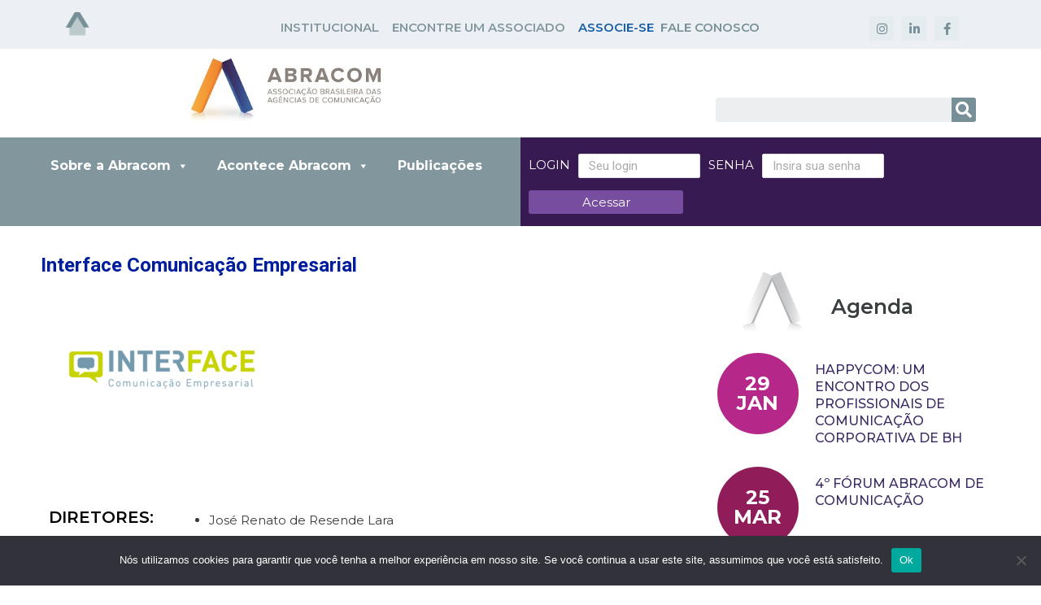

--- FILE ---
content_type: text/css
request_url: https://abracom.org.br/wp-content/uploads/elementor/css/post-63.css?ver=1758572147
body_size: 945
content:
.elementor-63 .elementor-element.elementor-element-f09d93a:not(.elementor-motion-effects-element-type-background), .elementor-63 .elementor-element.elementor-element-f09d93a > .elementor-motion-effects-container > .elementor-motion-effects-layer{background-color:#ECF0F4;}.elementor-63 .elementor-element.elementor-element-f09d93a{transition:background 0.3s, border 0.3s, border-radius 0.3s, box-shadow 0.3s;margin-top:0px;margin-bottom:0px;}.elementor-63 .elementor-element.elementor-element-f09d93a > .elementor-background-overlay{transition:background 0.3s, border-radius 0.3s, opacity 0.3s;}.elementor-63 .elementor-element.elementor-element-9917196{text-align:left;}.elementor-63 .elementor-element.elementor-element-9917196 img{width:20%;}.elementor-63 .elementor-element.elementor-element-9917196 > .elementor-widget-container{margin:5px 0px 0px 0px;}.elementor-63 .elementor-element.elementor-element-707e907{text-align:center;color:#81969D;font-size:15px;font-weight:600;text-transform:uppercase;}.elementor-63 .elementor-element.elementor-element-707e907 > .elementor-widget-container{margin:10px 0px -23px 0px;}.elementor-63 .elementor-element.elementor-element-2d81bb9 .elementor-repeater-item-6e19d9c.elementor-social-icon{background-color:#E5ECEF;}.elementor-63 .elementor-element.elementor-element-2d81bb9 .elementor-repeater-item-6e19d9c.elementor-social-icon i{color:#779097;}.elementor-63 .elementor-element.elementor-element-2d81bb9 .elementor-repeater-item-6e19d9c.elementor-social-icon svg{fill:#779097;}.elementor-63 .elementor-element.elementor-element-2d81bb9 .elementor-repeater-item-647ec7d.elementor-social-icon{background-color:#E5ECEF;}.elementor-63 .elementor-element.elementor-element-2d81bb9 .elementor-repeater-item-647ec7d.elementor-social-icon i{color:#779097;}.elementor-63 .elementor-element.elementor-element-2d81bb9 .elementor-repeater-item-647ec7d.elementor-social-icon svg{fill:#779097;}.elementor-63 .elementor-element.elementor-element-2d81bb9 .elementor-repeater-item-046397d.elementor-social-icon{background-color:#E5ECEF;}.elementor-63 .elementor-element.elementor-element-2d81bb9 .elementor-repeater-item-046397d.elementor-social-icon i{color:#779097;}.elementor-63 .elementor-element.elementor-element-2d81bb9 .elementor-repeater-item-046397d.elementor-social-icon svg{fill:#779097;}.elementor-63 .elementor-element.elementor-element-2d81bb9{--grid-template-columns:repeat(0, auto);--icon-size:15px;--grid-column-gap:10px;--grid-row-gap:0px;}.elementor-63 .elementor-element.elementor-element-2d81bb9 .elementor-widget-container{text-align:center;}.elementor-63 .elementor-element.elementor-element-2d81bb9 > .elementor-widget-container{margin:10px 0px 0px 0px;}.elementor-63 .elementor-element.elementor-element-50e0b04:not(.elementor-motion-effects-element-type-background), .elementor-63 .elementor-element.elementor-element-50e0b04 > .elementor-motion-effects-container > .elementor-motion-effects-layer{background-color:#FFFFFF;}.elementor-63 .elementor-element.elementor-element-50e0b04{transition:background 0.3s, border 0.3s, border-radius 0.3s, box-shadow 0.3s;}.elementor-63 .elementor-element.elementor-element-50e0b04 > .elementor-background-overlay{transition:background 0.3s, border-radius 0.3s, opacity 0.3s;}.elementor-63 .elementor-element.elementor-element-299f642 img{width:73%;}.elementor-63 .elementor-element.elementor-element-a23df54 .elementor-search-form__container{min-height:30px;}.elementor-63 .elementor-element.elementor-element-a23df54 .elementor-search-form__submit{min-width:calc( 1 * 30px );--e-search-form-submit-icon-size:20px;}body:not(.rtl) .elementor-63 .elementor-element.elementor-element-a23df54 .elementor-search-form__icon{padding-left:calc(30px / 3);}body.rtl .elementor-63 .elementor-element.elementor-element-a23df54 .elementor-search-form__icon{padding-right:calc(30px / 3);}.elementor-63 .elementor-element.elementor-element-a23df54 .elementor-search-form__input, .elementor-63 .elementor-element.elementor-element-a23df54.elementor-search-form--button-type-text .elementor-search-form__submit{padding-left:calc(30px / 3);padding-right:calc(30px / 3);}.elementor-63 .elementor-element.elementor-element-a23df54:not(.elementor-search-form--skin-full_screen) .elementor-search-form__container{border-radius:3px;}.elementor-63 .elementor-element.elementor-element-a23df54.elementor-search-form--skin-full_screen input[type="search"].elementor-search-form__input{border-radius:3px;}.elementor-63 .elementor-element.elementor-element-a23df54 > .elementor-widget-container{margin:50px 0px 0px 0px;}.elementor-63 .elementor-element.elementor-element-19091ae{margin-top:0px;margin-bottom:0px;}.elementor-63 .elementor-element.elementor-element-d98c086:not(.elementor-motion-effects-element-type-background) > .elementor-column-wrap, .elementor-63 .elementor-element.elementor-element-d98c086 > .elementor-column-wrap > .elementor-motion-effects-container > .elementor-motion-effects-layer{background-color:#81969D;}.elementor-63 .elementor-element.elementor-element-d98c086 > .elementor-element-populated{transition:background 0.3s, border 0.3s, border-radius 0.3s, box-shadow 0.3s;margin:10px 0px 0px 0px;}.elementor-63 .elementor-element.elementor-element-d98c086 > .elementor-element-populated > .elementor-background-overlay{transition:background 0.3s, border-radius 0.3s, opacity 0.3s;}.elementor-63 .elementor-element.elementor-element-f6fea28 > .elementor-widget-container{margin:0px 0px 0px 0px;}.elementor-63 .elementor-element.elementor-element-e79a397:not(.elementor-motion-effects-element-type-background) > .elementor-column-wrap, .elementor-63 .elementor-element.elementor-element-e79a397 > .elementor-column-wrap > .elementor-motion-effects-container > .elementor-motion-effects-layer{background-color:#381A52;}.elementor-63 .elementor-element.elementor-element-e79a397 > .elementor-element-populated{transition:background 0.3s, border 0.3s, border-radius 0.3s, box-shadow 0.3s;margin:10px 0px 0px 0px;}.elementor-63 .elementor-element.elementor-element-e79a397 > .elementor-element-populated > .elementor-background-overlay{transition:background 0.3s, border-radius 0.3s, opacity 0.3s;}.elementor-63 .elementor-element.elementor-element-6f7a11c{margin-top:0px;margin-bottom:0px;}.elementor-63 .elementor-element.elementor-element-d97e555:not(.elementor-motion-effects-element-type-background) > .elementor-column-wrap, .elementor-63 .elementor-element.elementor-element-d97e555 > .elementor-column-wrap > .elementor-motion-effects-container > .elementor-motion-effects-layer{background-color:#175CA8;}.elementor-63 .elementor-element.elementor-element-d97e555 > .elementor-element-populated{transition:background 0.3s, border 0.3s, border-radius 0.3s, box-shadow 0.3s;margin:0px 0px 25px 0px;padding:0px 0px 0px 0px;}.elementor-63 .elementor-element.elementor-element-d97e555 > .elementor-element-populated > .elementor-background-overlay{transition:background 0.3s, border-radius 0.3s, opacity 0.3s;}.elementor-63 .elementor-element.elementor-element-5b1befd > .elementor-widget-container{margin:0px 0px 0px 0px;background-color:#B1BFCF;}@media(max-width:1024px){.elementor-63 .elementor-element.elementor-element-f6fea28{width:100%;max-width:100%;}.elementor-63 .elementor-element.elementor-element-5b1befd{width:100%;max-width:100%;}}@media(min-width:768px){.elementor-63 .elementor-element.elementor-element-a525ebc{width:15%;}.elementor-63 .elementor-element.elementor-element-a32b3fe{width:69.999%;}.elementor-63 .elementor-element.elementor-element-effd41d{width:14.979%;}.elementor-63 .elementor-element.elementor-element-2898672{width:5%;}.elementor-63 .elementor-element.elementor-element-2c7f3ca{width:45%;}.elementor-63 .elementor-element.elementor-element-2b18f0a{width:60.367%;}}@media(max-width:767px){.elementor-63 .elementor-element.elementor-element-9917196{text-align:center;}.elementor-63 .elementor-element.elementor-element-9917196 img{width:10%;}.elementor-63 .elementor-element.elementor-element-9917196 > .elementor-widget-container{margin:0px 0px 0px 0px;}.elementor-63 .elementor-element.elementor-element-299f642{text-align:center;}.elementor-63 .elementor-element.elementor-element-299f642 > .elementor-widget-container{margin:0px 0px 0px 0px;padding:0px 0px 0px 0px;}.elementor-63 .elementor-element.elementor-element-a23df54 > .elementor-widget-container{margin:0px 0px 0px 0px;}.elementor-63 .elementor-element.elementor-element-d98c086 > .elementor-element-populated{margin:0px 0px 0px 0px;}.elementor-63 .elementor-element.elementor-element-d97e555 > .elementor-element-populated{margin:0px 0px 0px 0px;}}

--- FILE ---
content_type: text/css
request_url: https://abracom.org.br/wp-content/uploads/elementor/css/post-9039.css?ver=1737382989
body_size: 1831
content:
.elementor-9039 .elementor-element.elementor-element-5dd2366 > .elementor-background-overlay{opacity:0.5;}.elementor-9039 .elementor-element.elementor-element-5dd2366 > .elementor-shape-top .elementor-shape-fill{fill:#FFFFFF;}.elementor-9039 .elementor-element.elementor-element-d106a08{text-align:left;}.elementor-9039 .elementor-element.elementor-element-d106a08 .elementor-heading-title{color:#001D9D;font-family:"Roboto", Sans-serif;font-size:24px;font-weight:700;}.elementor-9039 .elementor-element.elementor-element-f2c179c{text-align:left;}.elementor-9039 .elementor-element.elementor-element-5f2b4be .elementor-spacer-inner{height:25px;}.elementor-9039 .elementor-element.elementor-element-c16f0a5{text-align:left;}.elementor-9039 .elementor-element.elementor-element-c16f0a5 .elementor-heading-title{color:#000000;font-family:"Montserrat", Sans-serif;font-size:20px;font-weight:600;}.elementor-9039 .elementor-element.elementor-element-dfd926d .elementor-spacer-inner{height:25px;}.elementor-9039 .elementor-element.elementor-element-145010b{text-align:left;}.elementor-9039 .elementor-element.elementor-element-145010b .elementor-heading-title{color:#000000;font-family:"Montserrat", Sans-serif;font-size:20px;font-weight:600;}.elementor-9039 .elementor-element.elementor-element-f3912c7 .elementor-spacer-inner{height:25px;}.elementor-9039 .elementor-element.elementor-element-cb10438{text-align:left;}.elementor-9039 .elementor-element.elementor-element-cb10438 .elementor-heading-title{color:#000000;font-family:"Montserrat", Sans-serif;font-size:20px;font-weight:600;}.elementor-9039 .elementor-element.elementor-element-384215a{text-align:left;}.elementor-9039 .elementor-element.elementor-element-384215a .elementor-heading-title{color:#000000;font-family:"Montserrat", Sans-serif;font-size:20px;font-weight:600;}.elementor-9039 .elementor-element.elementor-element-74bca23{columns:1;font-family:"Montserrat", Sans-serif;font-size:18px;font-weight:400;}.elementor-9039 .elementor-element.elementor-element-74bca23 > .elementor-widget-container{margin:-4px 0px 0px 0px;}.elementor-9039 .elementor-element.elementor-element-db569a6 .elementor-spacer-inner{height:25px;}.elementor-9039 .elementor-element.elementor-element-b4d825d{text-align:left;}.elementor-9039 .elementor-element.elementor-element-b4d825d .elementor-heading-title{color:#000000;font-family:"Montserrat", Sans-serif;font-size:20px;font-weight:600;}.elementor-9039 .elementor-element.elementor-element-14518f4{color:#7A7A7A;font-family:"Montserrat", Sans-serif;font-size:18px;font-weight:400;}body:not(.rtl) .elementor-9039 .elementor-element.elementor-element-14518f4 .elementor-drop-cap{margin-right:10px;}body.rtl .elementor-9039 .elementor-element.elementor-element-14518f4 .elementor-drop-cap{margin-left:10px;}.elementor-9039 .elementor-element.elementor-element-14518f4 > .elementor-widget-container{margin:-4px 0px 0px 0px;}.elementor-9039 .elementor-element.elementor-element-724b683{color:#7A7A7A;font-family:"Montserrat", Sans-serif;font-size:18px;font-weight:400;}body:not(.rtl) .elementor-9039 .elementor-element.elementor-element-724b683 .elementor-drop-cap{margin-right:10px;}body.rtl .elementor-9039 .elementor-element.elementor-element-724b683 .elementor-drop-cap{margin-left:10px;}.elementor-9039 .elementor-element.elementor-element-724b683 > .elementor-widget-container{margin:-4px 0px 0px 0px;}.elementor-9039 .elementor-element.elementor-element-32fdc9e{columns:1;color:#7A7A7A;font-family:"Montserrat", Sans-serif;font-size:18px;font-weight:400;}body:not(.rtl) .elementor-9039 .elementor-element.elementor-element-32fdc9e .elementor-drop-cap{margin-right:10px;}body.rtl .elementor-9039 .elementor-element.elementor-element-32fdc9e .elementor-drop-cap{margin-left:10px;}.elementor-9039 .elementor-element.elementor-element-32fdc9e > .elementor-widget-container{margin:-4px 0px 0px 0px;}.elementor-9039 .elementor-element.elementor-element-0b5763b{columns:1;color:#7A7A7A;font-family:"Montserrat", Sans-serif;font-size:18px;font-weight:400;}body:not(.rtl) .elementor-9039 .elementor-element.elementor-element-0b5763b .elementor-drop-cap{margin-right:10px;}body.rtl .elementor-9039 .elementor-element.elementor-element-0b5763b .elementor-drop-cap{margin-left:10px;}.elementor-9039 .elementor-element.elementor-element-0b5763b > .elementor-widget-container{margin:-4px 0px 0px 0px;}.elementor-9039 .elementor-element.elementor-element-b58ceb3 .elementor-spacer-inner{height:25px;}.elementor-9039 .elementor-element.elementor-element-f3414f2{text-align:left;}.elementor-9039 .elementor-element.elementor-element-f3414f2 .elementor-heading-title{color:#000000;font-family:"Montserrat", Sans-serif;font-size:20px;font-weight:600;}.elementor-9039 .elementor-element.elementor-element-c9afbb8{color:#7A7A7A;font-family:"Montserrat", Sans-serif;font-size:18px;font-weight:400;}body:not(.rtl) .elementor-9039 .elementor-element.elementor-element-c9afbb8 .elementor-drop-cap{margin-right:10px;}body.rtl .elementor-9039 .elementor-element.elementor-element-c9afbb8 .elementor-drop-cap{margin-left:10px;}.elementor-9039 .elementor-element.elementor-element-c9afbb8 > .elementor-widget-container{margin:-4px 0px 0px 0px;}.elementor-9039 .elementor-element.elementor-element-cf39fe2{color:#7A7A7A;font-family:"Montserrat", Sans-serif;font-size:18px;font-weight:400;}body:not(.rtl) .elementor-9039 .elementor-element.elementor-element-cf39fe2 .elementor-drop-cap{margin-right:10px;}body.rtl .elementor-9039 .elementor-element.elementor-element-cf39fe2 .elementor-drop-cap{margin-left:10px;}.elementor-9039 .elementor-element.elementor-element-cf39fe2 > .elementor-widget-container{margin:-4px 0px 0px 0px;}.elementor-9039 .elementor-element.elementor-element-2d2b867 .elementor-spacer-inner{height:25px;}.elementor-9039 .elementor-element.elementor-element-43baf14{text-align:left;}.elementor-9039 .elementor-element.elementor-element-43baf14 .elementor-heading-title{color:#000000;font-family:"Montserrat", Sans-serif;font-size:20px;font-weight:600;}.elementor-9039 .elementor-element.elementor-element-b24536a .elementor-heading-title{color:#6EC1E4;font-family:"Montserrat", Sans-serif;font-size:18px;font-weight:600;}.elementor-9039 .elementor-element.elementor-element-ac49c1c .elementor-spacer-inner{height:25px;}.elementor-9039 .elementor-element.elementor-element-5ef2bc5{text-align:left;}.elementor-9039 .elementor-element.elementor-element-5ef2bc5 .elementor-heading-title{color:#000000;font-family:"Montserrat", Sans-serif;font-size:20px;font-weight:600;}.elementor-9039 .elementor-element.elementor-element-b59216a{--grid-template-columns:repeat(0, auto);--grid-column-gap:5px;--grid-row-gap:0px;}.elementor-9039 .elementor-element.elementor-element-b59216a .elementor-widget-container{text-align:center;}.elementor-9039 .elementor-element.elementor-element-aac3a1b > .elementor-element-populated{border-style:solid;border-width:0px 0px 0px 0px;border-color:#81969D;transition:background 0.3s, border 0.3s, border-radius 0.3s, box-shadow 0.3s;}.elementor-9039 .elementor-element.elementor-element-aac3a1b > .elementor-element-populated > .elementor-background-overlay{transition:background 0.3s, border-radius 0.3s, opacity 0.3s;}.elementor-9039 .elementor-element.elementor-element-3321de3 .elementor-posts-container .elementor-post__thumbnail{padding-bottom:calc( 0.66 * 100% );}.elementor-9039 .elementor-element.elementor-element-3321de3:after{content:"0.66";}.elementor-9039 .elementor-element.elementor-element-3321de3 .elementor-post__thumbnail__link{width:100%;}.elementor-9039 .elementor-element.elementor-element-3321de3 .elementor-post__meta-data span + span:before{content:"///";}.elementor-9039 .elementor-element.elementor-element-3321de3{--grid-column-gap:30px;--grid-row-gap:35px;}.elementor-9039 .elementor-element.elementor-element-3321de3.elementor-posts--thumbnail-left .elementor-post__thumbnail__link{margin-right:20px;}.elementor-9039 .elementor-element.elementor-element-3321de3.elementor-posts--thumbnail-right .elementor-post__thumbnail__link{margin-left:20px;}.elementor-9039 .elementor-element.elementor-element-3321de3.elementor-posts--thumbnail-top .elementor-post__thumbnail__link{margin-bottom:20px;}.elementor-9039 .elementor-element.elementor-element-b6eacbd{text-align:right;}.elementor-9039 .elementor-element.elementor-element-b6eacbd > .elementor-widget-container{margin:0px 3px 0px 0px;}.elementor-9039 .elementor-element.elementor-element-d2aeffc{text-align:left;font-family:"Montserrat", Sans-serif;font-size:25px;font-weight:600;}.elementor-9039 .elementor-element.elementor-element-d2aeffc > .elementor-widget-container{margin:30px 0px 0px 0px;}.elementor-9039 .elementor-element.elementor-element-382fedc{text-align:right;}.elementor-9039 .elementor-element.elementor-element-9b049d1{text-align:left;font-family:"Montserrat", Sans-serif;font-size:25px;font-weight:600;}.elementor-9039 .elementor-element.elementor-element-9b049d1 > .elementor-widget-container{margin:30px 0px 0px 0px;}.elementor-9039 .elementor-element.elementor-element-03330a7 > .elementor-widget-container{margin:0px 0px 0px 0px;padding:30px 20px 30px 20px;background-color:#381A52;}.elementor-9039 .elementor-element.elementor-element-5fde7dc:not(.elementor-motion-effects-element-type-background), .elementor-9039 .elementor-element.elementor-element-5fde7dc > .elementor-motion-effects-container > .elementor-motion-effects-layer{background-color:#9CAEB7;}.elementor-9039 .elementor-element.elementor-element-5fde7dc{transition:background 0.3s, border 0.3s, border-radius 0.3s, box-shadow 0.3s;}.elementor-9039 .elementor-element.elementor-element-5fde7dc > .elementor-background-overlay{transition:background 0.3s, border-radius 0.3s, opacity 0.3s;}.elementor-9039 .elementor-element.elementor-element-805a679 .elementor-spacer-inner{height:10px;}.elementor-9039 .elementor-element.elementor-element-55dc4d8{text-align:center;}.elementor-9039 .elementor-element.elementor-element-55dc4d8 .elementor-heading-title{color:#FFFFFF;font-size:26px;}.elementor-9039 .elementor-element.elementor-element-f75b264{text-align:center;}.elementor-9039 .elementor-element.elementor-element-f75b264 .elementor-heading-title{color:#FFFFFF;font-family:"Montserrat", Sans-serif;font-size:18px;font-weight:400;}.elementor-9039 .elementor-element.elementor-element-39257d3 .elementor-button .elementor-align-icon-right{margin-left:0px;}.elementor-9039 .elementor-element.elementor-element-39257d3 .elementor-button .elementor-align-icon-left{margin-right:0px;}.elementor-9039 .elementor-element.elementor-element-39257d3 .elementor-field-group{padding-right:calc( 0px/2 );padding-left:calc( 0px/2 );margin-bottom:0px;}.elementor-9039 .elementor-element.elementor-element-39257d3 .elementor-form-fields-wrapper{margin-left:calc( -0px/2 );margin-right:calc( -0px/2 );margin-bottom:-0px;}.elementor-9039 .elementor-element.elementor-element-39257d3 .elementor-field-group.recaptcha_v3-bottomleft, .elementor-9039 .elementor-element.elementor-element-39257d3 .elementor-field-group.recaptcha_v3-bottomright{margin-bottom:0;}body.rtl .elementor-9039 .elementor-element.elementor-element-39257d3 .elementor-labels-inline .elementor-field-group > label{padding-left:0px;}body:not(.rtl) .elementor-9039 .elementor-element.elementor-element-39257d3 .elementor-labels-inline .elementor-field-group > label{padding-right:0px;}body .elementor-9039 .elementor-element.elementor-element-39257d3 .elementor-labels-above .elementor-field-group > label{padding-bottom:0px;}.elementor-9039 .elementor-element.elementor-element-39257d3 .elementor-field-group > label, .elementor-9039 .elementor-element.elementor-element-39257d3 .elementor-field-subgroup label{color:#000000;}.elementor-9039 .elementor-element.elementor-element-39257d3 .elementor-field-group > label{font-size:11px;}.elementor-9039 .elementor-element.elementor-element-39257d3 .elementor-field-type-html{padding-bottom:0px;}.elementor-9039 .elementor-element.elementor-element-39257d3 .elementor-field-group .elementor-field{color:#000000;}.elementor-9039 .elementor-element.elementor-element-39257d3 .elementor-field-group:not(.elementor-field-type-upload) .elementor-field:not(.elementor-select-wrapper){background-color:#ffffff;border-color:#FFFFFF;border-width:0px 0px 0px 0px;}.elementor-9039 .elementor-element.elementor-element-39257d3 .elementor-field-group .elementor-select-wrapper select{background-color:#ffffff;border-color:#FFFFFF;border-width:0px 0px 0px 0px;}.elementor-9039 .elementor-element.elementor-element-39257d3 .elementor-field-group .elementor-select-wrapper::before{color:#FFFFFF;}.elementor-9039 .elementor-element.elementor-element-39257d3 .e-form__buttons__wrapper__button-next{background-color:#FFFFFF;color:#000000;}.elementor-9039 .elementor-element.elementor-element-39257d3 .elementor-button[type="submit"]{background-color:#FFFFFF;color:#000000;}.elementor-9039 .elementor-element.elementor-element-39257d3 .elementor-button[type="submit"] svg *{fill:#000000;}.elementor-9039 .elementor-element.elementor-element-39257d3 .e-form__buttons__wrapper__button-previous{color:#ffffff;}.elementor-9039 .elementor-element.elementor-element-39257d3 .e-form__buttons__wrapper__button-next:hover{color:#ffffff;}.elementor-9039 .elementor-element.elementor-element-39257d3 .elementor-button[type="submit"]:hover{color:#ffffff;}.elementor-9039 .elementor-element.elementor-element-39257d3 .elementor-button[type="submit"]:hover svg *{fill:#ffffff;}.elementor-9039 .elementor-element.elementor-element-39257d3 .e-form__buttons__wrapper__button-previous:hover{color:#ffffff;}.elementor-9039 .elementor-element.elementor-element-39257d3 .elementor-button{border-radius:0px 0px 0px 0px;}.elementor-9039 .elementor-element.elementor-element-39257d3{--e-form-steps-indicators-spacing:0px;--e-form-steps-indicator-padding:0px;--e-form-steps-indicator-inactive-secondary-color:#ffffff;--e-form-steps-indicator-active-secondary-color:#ffffff;--e-form-steps-indicator-completed-secondary-color:#ffffff;--e-form-steps-divider-width:0px;--e-form-steps-divider-gap:0px;}.elementor-9039 .elementor-element.elementor-element-39257d3 > .elementor-widget-container{background-color:transparent;background-image:linear-gradient(180deg, #FFFFFF 0%, #FFFFFF 100%);}.elementor-9039 .elementor-element.elementor-element-ca0de20 .elementor-spacer-inner{height:10px;}@media(max-width:767px){.elementor-9039 .elementor-element.elementor-element-3321de3 .elementor-posts-container .elementor-post__thumbnail{padding-bottom:calc( 0.5 * 100% );}.elementor-9039 .elementor-element.elementor-element-3321de3:after{content:"0.5";}.elementor-9039 .elementor-element.elementor-element-3321de3 .elementor-post__thumbnail__link{width:100%;}}@media(min-width:768px){.elementor-9039 .elementor-element.elementor-element-8333953{width:68.472%;}.elementor-9039 .elementor-element.elementor-element-f0555b7{width:18.943%;}.elementor-9039 .elementor-element.elementor-element-eb4e557{width:81.057%;}.elementor-9039 .elementor-element.elementor-element-22c93fb{width:36.3%;}.elementor-9039 .elementor-element.elementor-element-41199ee{width:63.7%;}.elementor-9039 .elementor-element.elementor-element-b827204{width:16.65%;}.elementor-9039 .elementor-element.elementor-element-95be0da{width:35.562%;}.elementor-9039 .elementor-element.elementor-element-0c9e241{width:15.61%;}.elementor-9039 .elementor-element.elementor-element-1ca7773{width:32.178%;}.elementor-9039 .elementor-element.elementor-element-9b7b42f{width:19.987%;}.elementor-9039 .elementor-element.elementor-element-04a0fa5{width:80.013%;}.elementor-9039 .elementor-element.elementor-element-b41449f{width:18.943%;}.elementor-9039 .elementor-element.elementor-element-e81ad15{width:81.057%;}.elementor-9039 .elementor-element.elementor-element-02493eb{width:19.987%;}.elementor-9039 .elementor-element.elementor-element-a1fa9bc{width:80.013%;}.elementor-9039 .elementor-element.elementor-element-2c6f5ff{width:24.162%;}.elementor-9039 .elementor-element.elementor-element-7fa7ae1{width:75.838%;}.elementor-9039 .elementor-element.elementor-element-aac3a1b{width:30.86%;}.elementor-9039 .elementor-element.elementor-element-e228868{width:39.984%;}.elementor-9039 .elementor-element.elementor-element-84ee9ba{width:60.013%;}.elementor-9039 .elementor-element.elementor-element-a0ce385{width:39.989%;}.elementor-9039 .elementor-element.elementor-element-28d73f6{width:60.008%;}}

--- FILE ---
content_type: text/css
request_url: https://abracom.org.br/wp-content/plugins/elementor-awesomesauce-master/assets/css/awesomesauce.css?ver=1.0.0
body_size: 2093
content:
.posts-site.ekit-wid-con .elementskit-blog-block-post {
    margin-bottom: 20px;
    padding: 30px;
}

.posts-site.ekit-wid-con .elementskit-blog-block-post .entry-title {
    line-height: 1;
    font-size: 22px;
}

.posts-site.ekit-wid-con .elementskit-blog-block-post .entry-title a {
    font-size: 16px;
    font-weight: 600;
    line-height: 1;
}

.posts-site .date-categ {
    display: flex;
    justify-content: space-between;
    color: #15529e;
    font-weight: bold;
}

.posts-site .date-categ .post-categs{
    color: #381A52;
}

.posts-site .read-more{
    display: none;
}

.noticia-link {
    font-weight: 600;
    transition: 0.2s;
    text-align: center;
}

.noticia-link:hover {
    transform: scale(1.05);
    transition: 0.2s;
}

.noticia-link a {
    color: #403F44;
}

.noticia-link img {
    max-width: 20px !important;
    margin-top: -3px;
}

.ekit-wid-con .elementor-icon-list-item {
    margin-bottom: 10px;
}

.ekit-wid-con .elementor-icon-list-item a>img {
    width: 150px;
}

.wp-pagenavi {
    text-align: center;
    margin-top: 20px;
    margin-bottom: 30px;
}

.wp-pagenavi a,
.wp-pagenavi .pages,
.wp-pagenavi .current,
.wp-pagenavi .extend {
    padding: 5px 10px;
    font-weight: bold;
}

.wp-pagenavi a {
    border: 2px solid #15529E;
}

.wp-pagenavi span.current,
.wp-pagenavi a:hover {
    border: 2px solid #15529E;
    background: #15529E;
    color: #FFFFFF;
}

.wp-pagenavi .pages,
.wp-pagenavi .extend {
    color: #15529E;
    border: 2px solid #15529E;
}

#message {
    display: block;
}

.alert {
    position: relative;
    padding: .75rem 1.25rem;
    margin-bottom: 1rem;
    border: 1px solid transparent;
    border-radius: .25rem;
}

.alert-success {
    color: #155724;
    background-color: #d4edda;
    border-color: #c3e6cb;
}

.filter-one .avanced-field,
.filter-two .avanced-field {
    width: 32%;
}

.filter-one p,
.filter-two p {
    margin-top: 10px;
    margin-bottom: 7px;
    font-weight: 600;
}

.avanced-field-button {
    margin-top: 10px;
}

.form-control-100 {
    width: 97%;
}

.anchor-letter {
    margin-top: 20px;
    text-align: center;
}

.letter-title {
    font-weight: bold;
    font-size: 20px;
    border-bottom: 2px solid #1d4d85;
    margin-bottom: 10px;
    margin-left: 5px;
    margin-right: 5px;
    color: #1d4d85;
}

.associadas-row {
    display: flex;
    flex-wrap: wrap;
}

.conteudo-assoc {
    padding: 5px;
    margin-bottom: 10px;
    text-transform: uppercase;
}

.conteudo-assoc a {
    color: #1d4d85;
}

.conteudo-assoc:hover img {
    transform: scale(1.05);
    transition: 0.2s;
}

.conteudo-assoc:hover a {
    text-decoration: underline;
}

.conteudo-assoc .assoc-logo img {
    border: 1px solid #ccc;
    transition: 0.2s;
}

/** Sidebar Eventos **/
.evento {
    margin: 15px 10px;
    min-height: 80px;
    display: table;
    width: 100%;
}

.evento-detalhes{
    display: table-cell;
    vertical-align: middle;
}

.evento-data {
    width: 100px;
    float: left;
    margin-right: 20px;
    padding: 24px 16px 24px;
    text-align: center;
    text-transform: uppercase;
    border-radius: 50%;
    border: 2px solid #B52789;
    transition: all .37s ease-in-out;
    box-shadow: 0 2px 0 0 rgb(0 0 0 / 2%);
    background: #B52789;
    color: #FFFFFF;
    font-size: 24px;
    font-weight: bold;
    line-height: 1;
}

.evento-data span{
    display: block;
    font-size: 24px;
    font-weight: 700;
    text-align: center;
    color: #FFFFFF;
    transition: color .3s ease;
    line-height: 1;
}

.evento:nth-child(3n+2) .evento-data{
    background: #901C5A;
    border-color: #901C5A;
}

.evento:nth-child(3n+3) .evento-data{
    background: #774D9F;
    border-color: #774D9F;
}

.evento-title,
.info-title{
    margin-top: 10px;
    margin-bottom: 10px;
    font-weight: 500;
    line-height: 21px;
    font-size: 16px;
    text-transform: uppercase;
    transition: color .3s ease;
}

.evento-title a,
.info-title a{
    color: #3C2A64;
    transition: color .3s ease;
}

.evento-title a:hover,
.info-title a:hover{
    color: bold;
    transition: .3s ease;
    text-decoration: underline;
}

.ver-link {
    text-align: center;
    font-size: 24px;
    font-weight: bold;
    transition: 0.3s;
}

.ver-link:hover{
    transform: scale(1.05);
    transition: 0.3s;
}

.ver-link a{
    color: #403F44;
}

.ver-link img {
    max-width: 30px;
    margin-top: -2px;
}

/** Sidebar Acontece ***/
.acontece-evento {
    display: table;
    width: 100%;
    margin: 0 10px 20px;
}

.acontece-evento .acontece-img {
    float: left;
    max-width: 110px;
    margin-right: 14px;
}

.acontece-evento span{
    font-weight: bold;
}

.acontece-link{
    transform: scale(1.05);
    font-weight: 600;
}

.acontece-link a {
    color: #403F44;
}

.acontece-link img {
    max-width: 20px;
    margin-top: -3px;
}

.acontece-link:hover{
    transform: scale(1.05);
    transition: 0.3s;
}

/*** Eventos Vertical ***/

.eventos-lista-vertical {
    max-width: 1024px;
    display: block;
    margin: 0 auto;
}

.eventos-vertical {
    width: 100%;
    float: left;
}

/*
.vertical-ano {
    float: left;
    width: 20%;
}*/

.vertical-ano span {
    width: 86px;
    display: block;
    padding: 29px 16px 29px;
    text-align: center;
    text-transform: uppercase;
    border-radius: 50%;
    border: 2px solid #3d2050;
    transition: all .37s ease-in-out;
    box-shadow: 0 2px 0 0 rgb(0 0 0 / 2%);
    background: #3d2050;
    color: #FFFFFF;
    font-size: 24px;
    font-weight: bold;
    line-height: 1;
    margin: 0 auto;
}

.link-horizontal {
    float: left;
    width: 100%;
    display: block;
}

.eventos-vertical .evento {
    float: left;
    width: 33.33%;
    margin: 0;
    padding: 0;
    margin-bottom: 15px;
}

.eventos-vertical .evento-data span {
    font-size: 16px;
}
.eventos-vertical .evento-data {
    width: 85px;
    padding: 17px 15px 16px;
    font-size: 16px;
}

.eventos-vertical .evento-title {    
    line-height: 18px;
    font-size: 16px;
}

.eventos-vertical .evento-detalhes {
    padding: 0 20px;
    border-right: 2px solid #CCCCCC;
}

.eventos-vertical .evento:last-child .evento-detalhes {   
    border-right: 0;
}

/**** Acontece Horizontal ****/

.acontece-horizontal {
    display: flex;
    flex-flow: wrap;
}

.acontece-horizontal .acontece-evento {
    display: table;
    width: 50%;
    margin: 0px 0px 30px;
    float: left;
    padding-left: 10px;
}

.acontece-horizontal .acontece-img{
    max-width: 50%;
    margin: 0;
}

.acontece-horizontal .acontece-info {
    float: right;
    max-width: 50%;
    padding-left: 15px;
    padding-right: 15px;
}

.acontece-horizontal .info-title a {
    color: #000000;
    font-size: 14px;
    font-weight: bold;
    line-height: 1;
}

.acontece-horizontal .acontece-evento:nth-child(4n+3) .acontece-img,
.acontece-horizontal .acontece-evento:nth-child(4n+4) .acontece-img{
    float: right;
}

.acontece-horizontal .acontece-evento:nth-child(4n+3) .acontece-info,
.acontece-horizontal .acontece-evento:nth-child(4n+4) .acontece-info{
    float: left;
}

.acontece-horizontal .acontece-evento:nth-child(4n+3) ,
.acontece-horizontal .acontece-evento:nth-child(4n+4) {
    padding-right: 10px;
    padding-left: 0;
}

.acontece-horizontal .acontece-evento:nth-child(4n+1){
    border-right: 2px solid #CCCCCC;
}

.acontece-horizontal .acontece-evento:nth-child(4n+4){
    border-left: 2px solid #CCCCCC;
}

.acontece-horizontal .info-text {
    line-height: 1.2;
    font-size: 14px;
}

.info-text .read-more{
    margin-top: 5px;
}

/*** Agenda ***/
.lista-agenda .evento {
    margin-left: 0;
}

.lista-agenda .evento-data {
    width: 70px;
    padding: 17px 16px 17px;
    font-size: 16px;
}

.lista-agenda .evento-data span{
    font-size: 16px;
}

.mes-agenda {
    font-weight: 400;
    line-height: 21px;
    font-size: 24px;
    text-transform: uppercase;
    transition: color .3s ease;
    color: #3C2A64;
    margin-top: 40px;
}

.header-login .um{
    margin-bottom: 0 !important;
}

.header-login .um-field-label label {
    color: #FFFFFF;
    font-weight: normal;
    text-transform: uppercase;
}

.header-login input#um-submit-btn {
    background: #774d9f;
    padding: 7px 10px !important;
    border-radius: 3px !important;
    min-width: auto !important;
    width: 100% !important;
}

.header-login .um-field-label,
.header-login .um-field-area {
    float: left;
    padding-right: 10px;
}

.header-login .um-form input[type=text], 
.header-login .um-form input[type=search], 
.header-login .um-form input[type=tel], 
.header-login .um-form input[type=number], 
.header-login .um-form input[type=password]{
    width: auto;
    max-width: 150px;
    height: 30px !important;
}

.header-login .um-field,
.header-login .um-row._um_row_1 {
    float: left;
}

.header-login .um-col-alt {
    float: left;
    max-width: 190px;
    width: 100%;
    margin-top: 10px;
}

.header-login .um-row._um_row_1{
    margin: 0 !important;
    padding: 0 !important;
}

.header-login .um-field{
    padding-top: 10px;
}

.header-login .um-field-error {
    position: absolute;
    z-index: 99999;
    top: 40px;
    margin-right: 10px;
    padding: 10px;
}

.ekit-wid-con .order-2 {
    padding-left: 0;
    padding-right: 0;
}

@media (max-width: 576px) {
    
    .ekit-wid-con .order-2 {
        padding-left: 15px;
        padding-right: 15px;
        padding-top: 15px;
    }
    
    .acontece-horizontal .acontece-img,
    .acontece-horizontal .acontece-info{
        max-width: 100%;
    }

    .eventos-vertical{
        width: 70%;
    }

    .vertical-ano{
        margin: 0 5%;
    }

    .eventos-vertical .evento{
        width: 100%;
    }

    .form-news .elementor-field-type-email {
        width: 80%;
        float: left;
    }

    .form-news .elementor-field-type-submit {
        width: 20%;
    }

    .header-login .um-field{
        width: 100%;
    }

    .header-login .um-field-label,
    .header-login .um-field-area{
        float: initial;
        padding: 0;
    }

    .header-login .um-form input[type=text], 
    .header-login .um-form input[type=search], 
    .header-login .um-form input[type=tel], 
    .header-login .um-form input[type=number], 
    .header-login .um-form input[type=password],
    .header-login .um-col-alt{
        max-width: 100%;
        width: 100%;
    }
}